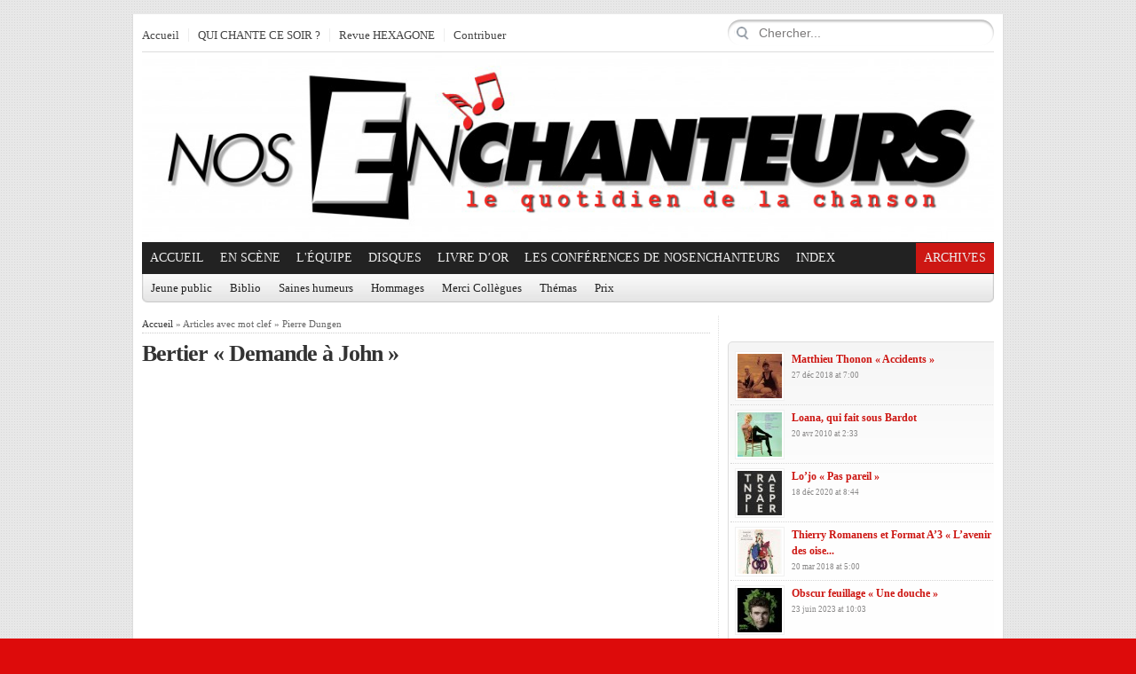

--- FILE ---
content_type: text/html; charset=UTF-8
request_url: https://www.nosenchanteurs.eu/index.php/tag/pierre-dungen/
body_size: 13851
content:
<!DOCTYPE html PUBLIC "-//W3C//DTD XHTML 1.0 Transitional//EN" "https://www.w3.org/TR/xhtml1/DTD/xhtml1-transitional.dtd">
<html xmlns="https://www.w3.org/1999/xhtml">
<head profile="https://gmpg.org/xfn/11">

<meta http-equiv="Content-Type" content="text/html; charset=UTF-8" />
	
<title>NosEnchanteurs | Archives balise  | Pierre Dungen</title>

	<link rel="stylesheet" type="text/css" media="all" href="https://www.nosenchanteurs.eu/wp-content/themes/city-desk/style.css" />
	
	<link rel="alternate" type="application/rss+xml" title="RSS 2.0" href="https://www.nosenchanteurs.eu/index.php/feed/" />	
	<link rel="pingback" href="https://www.nosenchanteurs.eu/xmlrpc.php" />
	<script type="text/javascript" src="https://www.nosenchanteurs.eu/wp-clickheat/js/clickheat.js"></script><noscript><p><a href="https://www.dugwood.fr/index.html">CMS</a></p></noscript><script type="text/javascript"><!--
clickHeatSite = '';clickHeatGroup = encodeURIComponent(window.location.pathname+window.location.search);clickHeatServer = 'https://www.nosenchanteurs.eu/wp-clickheat/click.php';initClickHeat(); //-->
</script>
	<link rel="alternate" type="application/rss+xml" title="NosEnchanteurs &raquo; Flux" href="https://www.nosenchanteurs.eu/index.php/feed/" />
<link rel="alternate" type="application/rss+xml" title="NosEnchanteurs &raquo; Flux des commentaires" href="https://www.nosenchanteurs.eu/index.php/comments/feed/" />
<link rel="alternate" type="application/rss+xml" title="NosEnchanteurs &raquo; Flux du mot-clé Pierre Dungen" href="https://www.nosenchanteurs.eu/index.php/tag/pierre-dungen/feed/" />
<link rel='stylesheet' id='cntctfrm_form_style-css'  href='https://www.nosenchanteurs.eu/wp-content/plugins/contact-form-plugin/css/form_style.css?ver=3.6.1' type='text/css' media='all' />
<link rel='stylesheet' id='irw-widget-css'  href='https://www.nosenchanteurs.eu/wp-content/plugins/dk-new-medias-image-rotator-widget/css/dkirw.css?ver=3.6.1' type='text/css' media='all' />
<link rel='stylesheet' id='hsa-front-css'  href='https://www.nosenchanteurs.eu/wp-content/plugins/horizontal-scrolling-announcement/css/hsa_front.css?ver=3.6.1' type='text/css' media='all' />
<link rel='stylesheet' id='advanced_widget_pack-css'  href='https://www.nosenchanteurs.eu/wp-content/plugins/advanced-widget-pack/css/advanced-widget-pack.css?ver=1.5' type='text/css' media='screen' />
<link rel='stylesheet' id='smartwidgetscss-css'  href='https://www.nosenchanteurs.eu/wp-content/plugins/gabfire-widget-pack/style.css?ver=3.6.1' type='text/css' media='all' />
<link rel='stylesheet' id='fancyboxcss-css'  href='https://www.nosenchanteurs.eu/wp-content/themes/city-desk/inc/js/fancybox/jquery.fancybox-1.3.4.css?ver=3.6.1' type='text/css' media='all' />
<link rel='stylesheet' id='gabfire_shortcodes-css'  href='https://www.nosenchanteurs.eu/wp-content/themes/city-desk/framework/functions/shortcodes.css?ver=3.6.1' type='text/css' media='all' />
<link rel="stylesheet" href="https://www.nosenchanteurs.eu/wp-content/plugins/snazzy-archives//snazzy-archives.css" type="text/css" /><script type='text/javascript' src='https://ajax.googleapis.com/ajax/libs/jquery/1/jquery.min.js?ver=3.6.1'></script>
<script type='text/javascript' src='https://www.nosenchanteurs.eu/wp-includes/js/jquery/ui/jquery.ui.core.min.js?ver=1.10.3'></script>
<script type='text/javascript' src='https://www.nosenchanteurs.eu/wp-includes/js/jquery/ui/jquery.ui.widget.min.js?ver=1.10.3'></script>
<script type='text/javascript' src='https://www.nosenchanteurs.eu/wp-includes/js/jquery/ui/jquery.ui.tabs.min.js?ver=1.10.3'></script>
<script type='text/javascript' src='https://www.nosenchanteurs.eu/wp-content/plugins/advanced-widget-pack/js/advanced-widget-pack.js?ver=3.6.1'></script>
<script type='text/javascript' src='https://www.nosenchanteurs.eu/wp-content/plugins/dk-new-medias-image-rotator-widget/js/jquery.imagesloaded.js?ver=3.6.1'></script>
<script type='text/javascript' src='https://www.nosenchanteurs.eu/wp-content/plugins/dk-new-medias-image-rotator-widget/js/dkirw.js?ver=3.6.1'></script>
<script type='text/javascript'>
/* <![CDATA[ */
var SnazzySettings = {"snazzy_mini":"0","snazzy_fx":"0","snazzy_corners":"0"};
/* ]]> */
</script>
<script type='text/javascript' src='https://www.nosenchanteurs.eu/wp-content/plugins/snazzy-archives//snazzy-archives.js?ver=3.6.1'></script>
<script type='text/javascript' src='https://www.nosenchanteurs.eu/wp-includes/js/jquery/jquery-migrate.min.js?ver=1.2.1'></script>
<script type='text/javascript' src='https://www.nosenchanteurs.eu/wp-content/themes/city-desk/inc/js/jquery.cycle.all.min.js?ver=3.6.1'></script>
<script type='text/javascript' src='https://www.nosenchanteurs.eu/wp-content/themes/city-desk/inc/js/slides.min.jquery.js?ver=3.6.1'></script>
<script type='text/javascript' src='https://www.nosenchanteurs.eu/wp-content/themes/city-desk/inc/js/jquery.tools.min.js?ver=3.6.1'></script>
<script type='text/javascript' src='https://www.nosenchanteurs.eu/wp-content/themes/city-desk/inc/js/jCarouselLite.js?ver=3.6.1'></script>
<script type='text/javascript' src='https://www.nosenchanteurs.eu/wp-content/themes/city-desk/inc/js/flowplayer/flowplayer-3.2.6.min.js?ver=3.6.1'></script>
<script type='text/javascript' src='https://www.nosenchanteurs.eu/wp-content/themes/city-desk/inc/js/superfish-1.4.8.js?ver=3.6.1'></script>
<script type='text/javascript' src='https://www.nosenchanteurs.eu/wp-content/themes/city-desk/inc/js/fancybox/jquery.fancybox-1.3.4.pack.js?ver=3.6.1'></script>
<script type='text/javascript' src='https://www.nosenchanteurs.eu/wp-content/themes/city-desk/inc/js/fancybox/jquery.mousewheel-3.0.4.pack.js?ver=3.6.1'></script>
<link rel="EditURI" type="application/rsd+xml" title="RSD" href="https://www.nosenchanteurs.eu/xmlrpc.php?rsd" />
<link rel="wlwmanifest" type="application/wlwmanifest+xml" href="https://www.nosenchanteurs.eu/wp-includes/wlwmanifest.xml" /> 
<meta name="generator" content="WordPress 3.6.1" />
<script type="text/javascript">
	window._se_plugin_version = '8.1.9';
</script>
<link href="https://www.nosenchanteurs.eu/wp-content/themes/city-desk/styles/default.css" rel="stylesheet" type="text/css" />

	<script type='text/javascript'>
	<!--
	(function($) {
		$(document).ready(function() { 
			
			$('a[href=#top]').click(function(){	$('html, body').animate({scrollTop:0}, 'slow');	return false; });
			
			$("ul.tabs").tabs("div.panes > div");
			$("ul.sc_tabs").tabs("div.sc_tabs-content > div");
			
			$("a[rel=gab_gallery]").fancybox({
			'transitionIn'		: 'none',
			'transitionOut'		: 'none',
			'titlePosition' 	: 'over',
			'titleFormat'       : function(title, currentArray, currentIndex, currentOpts) {
				return '<span id="fancybox-title-over">' + title /* + ' ('+(currentIndex + 1) + ' / ' + currentArray.length + ')' */ +'</span>';
			}
			});			
			
			$(".show").fancybox({  
				'titleShow'     : 'false',  
				'transitionIn'      : 'fade',  
				'transitionOut'     : 'fade'  
			});
			
			$(".iframe").fancybox({	
				'width'	: '75%',
				'height' : '75%',
				'autoScale'     	: false,
				'transitionIn'		: 'none',
				'transitionOut'		: 'none',
				'type'				: 'iframe'
			});				
			
			
		});
	})(jQuery);
	// -->
	</script>
	<style type="text/css">.recentcomments a{display:inline !important;padding:0 !important;margin:0 !important;}</style>
<!-- Vipers Video Quicktags v6.6.0 | http://www.viper007bond.com/wordpress-plugins/vipers-video-quicktags/ -->
<style type="text/css">
.vvqbox { display: block; max-width: 100%; visibility: visible !important; margin: 10px auto; } .vvqbox img { max-width: 100%; height: 100%; } .vvqbox object { max-width: 100%; } 
</style>
<script type="text/javascript">
// <![CDATA[
	var vvqflashvars = {};
	var vvqparams = { wmode: "opaque", allowfullscreen: "true", allowscriptaccess: "always" };
	var vvqattributes = {};
	var vvqexpressinstall = "https://www.nosenchanteurs.eu/wp-content/plugins/vipers-video-quicktags/resources/expressinstall.swf";
// ]]>
</script>
<link rel="shortcut icon" href="https://www.nosenchanteurs.eu/wp-content/uploads/2013/05/favicon.png"/>
<script type="text/javascript"> 
  var _paq = _paq || [];
  _paq.push(['trackPageView']);
  _paq.push(['enableLinkTracking']);
  (function() {
    var u=(("https:" == document.location.protocol) ? "https" : "http") + "://nosenchanteurs.eu/wp-piwik//";
    _paq.push(['setTrackerUrl', u+'piwik.php']);
    _paq.push(['setSiteId', 1]);
    var d=document, g=d.createElement('script'), s=d.getElementsByTagName('script')[0]; g.type='text/javascript';
    g.defer=true; g.async=true; g.src=u+'piwik.js'; s.parentNode.insertBefore(g,s);
  })();

</script>
<p><img src="https://nosenchanteurs.eu/wp-piwik/piwik.php?idsite=1" style="border:0" alt="" /></p>
<style type="text/css" id="custom-background-css">
body.custom-background { background-color: #dd0b0b; }
</style>

<!-- BEGIN ExactMetrics v5.3.10 Universal Analytics - https://exactmetrics.com/ -->
<script>
(function(i,s,o,g,r,a,m){i['GoogleAnalyticsObject']=r;i[r]=i[r]||function(){
	(i[r].q=i[r].q||[]).push(arguments)},i[r].l=1*new Date();a=s.createElement(o),
	m=s.getElementsByTagName(o)[0];a.async=1;a.src=g;m.parentNode.insertBefore(a,m)
})(window,document,'script','https://www.google-analytics.com/analytics.js','ga');
  ga('create', 'UA-70011001-1', 'auto');
  ga('send', 'pageview');
</script>
<!-- END ExactMetrics Universal Analytics -->
	
		
			<link rel="stylesheet" type="text/css" media="all" href="https://www.nosenchanteurs.eu/wp-content/themes/city-desk/custom.css" />
		
		
	<!--[if IE 7]>
		<style type="text/css" media="screen">
			.dropdown_col,.mainnav ul,.subnav ul {display:none !important}
			.mainnav .sf-with-ul,.subnav .sf-with-ul {background:none;padding-right:9px !important}
		</style>
	<![endif]-->
	
	</head>

<body class="archive tag tag-pierre-dungen tag-4435 custom-background">


<div class="wrapper">
	<div id="masthead">
		<ul class="mastheadnav dropdown">	
			<li class="first"><a href="https://www.nosenchanteurs.eu/" title="le Quotidien de la chanson d&#039;expression française">Accueil</a></li>
			<li id="menu-item-60885" class="menu-item menu-item-type-custom menu-item-object-custom menu-item-60885"><a href="https://quichantecesoir.com/">QUI CHANTE CE SOIR ?</a></li>
<li id="menu-item-62733" class="menu-item menu-item-type-custom menu-item-object-custom menu-item-62733"><a target="_blank" href="https://hexagone.me/">Revue HEXAGONE</a></li>
						<li>
				<a class="show register-button" href="#register-login">Contribuer</a>
						<div class="hide">
			<div id="register-login">
				<div class="col left">
					<div class="title">
						<h3>S'enregistrer<span>Enregistrez-vous et contribuez!</span></h3>
					</div>
					
					<!-- Register Form -->
					<form method="post" action="https://www.nosenchanteurs.eu/wp-login.php?action=register" id="registerform" name="registerform">
						<p>
							<label>Nom<br />
							<input type="text" tabindex="10" size="20" value="" class="input" id="user_login_left" name="user_login" />
							</label>
						</p>
						<p>
							<label>Courriel<br />
							<input type="text" tabindex="20" size="25" value="" class="input" id="user_email" name="user_email" />
							</label>
						</p>
						
						<p id="reg_passmail">Un mot de passe sera envoyé par courriel</p>

						<p class="submit">
														<input type="submit" tabindex="100" value="S'enregistrer" class="button-primary" id="wp-submit_form" name="wp-submit" />
							<input type="hidden" name="redirect_to" value="https://www.nosenchanteurs.eu/wp-admin/profile.php" />
							<input type="hidden" name="cookie" value="1" />
						</p>
					</form>
				</div>
				
				<div class="col right">
					<div class="title">
						<h3>Déjà enregistré?<span>Connectez-vous via ce formulaire</span></h3>
					</div>

					
		<form name="loginform" id="loginform" action="https://www.nosenchanteurs.eu/wp-login.php" method="post">
			
			<p class="login-username">
				<label for="user_login">Identifiant</label>
				<input type="text" name="log" id="user_login" class="input" value="" size="20" />
			</p>
			<p class="login-password">
				<label for="user_pass">Mot de passe</label>
				<input type="password" name="pwd" id="user_pass" class="input" value="" size="20" />
			</p>
			
			<p class="login-remember"><label><input name="rememberme" type="checkbox" id="rememberme" value="forever" /> Se souvenir de moi</label></p>
			<p class="login-submit">
				<input type="submit" name="wp-submit" id="wp-submit" class="button-primary" value="Se connecter" />
				<input type="hidden" name="redirect_to" value="https://www.nosenchanteurs.eu/wp-admin/profile.php" />
			</p>
			
		</form>				</div>  
			</div>	
		</div>
				</li>
					</ul>		
		
		<div class="search">
			<form action="https://www.nosenchanteurs.eu/" class="gab_search_style2" style="background:url(https://www.nosenchanteurs.eu/wp-content/themes/city-desk/framework/images/bgr_search_box.png) no-repeat;">
	<fieldset>
		<p><input type="image"  src="https://www.nosenchanteurs.eu/wp-content/themes/city-desk/framework/images/bgr_search_box-submit.png" value="" class="submit_style2" /></p>
		<p><input type="text" class="text" name="s" value="Chercher..." onfocus="if (this.value == 'Chercher...') {this.value = '';}" onblur="if (this.value == '') {this.value = 'Chercher...';}" /></p>
	</fieldset>
</form>		</div>
	</div><!-- /masthead -->

	<div id="header">
							<a href="https://www.nosenchanteurs.eu/" title="le Quotidien de la chanson d&#039;expression française">
				<img src="https://www.nosenchanteurs.eu/wp-content/uploads/2013/05/Nos-enchanteurs-Le-quotidien-de-la-chanson_1.jpg" id="header_banner" alt="NosEnchanteurs" title="NosEnchanteurs"/>
			</a>
			</div><!-- #header -->
	
	<div id="mainmenu">
		<ul class="mainnav dropdown">
			<li class="first"><a href="https://www.nosenchanteurs.eu/" title="le Quotidien de la chanson d&#039;expression française">Accueil</a></li>
						
				<li class="megadp"><a href="https://www.nosenchanteurs.eu/index.php/category/en-scene/" class="drop">En scène</a>
						
												
						<div class="dropdown_col align_left"><!-- Begin 3 columns container -->
						
						<div class="dropdown_inner">							
							<ul class="greybox">
									<li class="cat-item cat-item-684"><a href="https://www.nosenchanteurs.eu/index.php/category/en-scene/festivals/" title="Voir tous les articles classés dans Festivals">Festivals</a> <span class="post-count"> 1361 </span>
</li>
								<li class="feed"><a href="https://www.nosenchanteurs.eu/index.php/category/en-scene/feed/">Flux RSS</a></li>
							</ul>


							<div class="dropdown_entries">
								
									<div class="featuredpost">
										<h2 class="posttitle">
											<a href="https://www.nosenchanteurs.eu/index.php/2026/01/29/stephanie-blanchoud-vaut-le-detour/" rel="bookmark" title="Permalien vers Stéphanie Blanchoud vaut le détour !" >Stéphanie Blanchoud vaut le détour !</a>
										</h2>
										<p>
											<a href="https://www.nosenchanteurs.eu/index.php/2026/01/29/stephanie-blanchoud-vaut-le-detour/" rel="bookmark"><img src="https://www.nosenchanteurs.eu/wp-content/themes/city-desk/timthumb.php?src=https%3A%2F%2Fwww.nosenchanteurs.eu%2Fwp-content%2Fuploads%2F2026%2F01%2FBlanchoud-1.jpg&amp;q=90&amp;w=60&amp;h=55&amp;zc=1" class="alignleft" alt="Stéphanie Blanchoud vaut le détour !" title="Stéphanie Blanchoud vaut le détour !" /></a>											  27 janvier 2026, Théâtre de Poche, Bruxelles,   Stéphanie Blanchoud sortait son sixième&hellip;
										</p>
									</div><!-- .featuredpost -->
								
									<div class="featuredpost">
										<h2 class="posttitle">
											<a href="https://www.nosenchanteurs.eu/index.php/2026/01/27/ben-herbert-larue-dix-ans-bien-sonnes/" rel="bookmark" title="Permalien vers Ben Herbert Larue, dix ans bien sonnés" >Ben Herbert Larue, dix ans bien sonnés</a>
										</h2>
										<p>
											<a href="https://www.nosenchanteurs.eu/index.php/2026/01/27/ben-herbert-larue-dix-ans-bien-sonnes/" rel="bookmark"><img src="https://www.nosenchanteurs.eu/wp-content/themes/city-desk/timthumb.php?src=https%3A%2F%2Fwww.nosenchanteurs.eu%2Fwp-content%2Fuploads%2F2026%2F01%2FBen-Herbert-Larue-%C2%A9Annick-Delperdange-2-clavier-livre-contrebasse-850x317.jpg&amp;q=90&amp;w=60&amp;h=55&amp;zc=1" class="alignleft" alt="Ben Herbert Larue, dix ans bien sonnés" title="Ben Herbert Larue, dix ans bien sonnés" /></a>											Namur, La Templerie des hiboux, 17 janvier 2026   Quatrième venue en Belgique seulement&hellip;
										</p>
									</div><!-- .featuredpost -->
								
									<div class="featuredpost lastpost">
										<h2 class="posttitle">
											<a href="https://www.nosenchanteurs.eu/index.php/2026/01/22/marie-fortuit-lucie-sansen-des-vies-a-chanter-madame-anne/" rel="bookmark" title="Permalien vers Marie Fortuit, Lucie Sansen, des vies à chanter Madame Anne" >Marie Fortuit, Lucie Sansen, des vies à chanter Madame Anne</a>
										</h2>
										<p>
											<a href="https://www.nosenchanteurs.eu/index.php/2026/01/22/marie-fortuit-lucie-sansen-des-vies-a-chanter-madame-anne/" rel="bookmark"><img src="https://www.nosenchanteurs.eu/wp-content/themes/city-desk/timthumb.php?src=https%3A%2F%2Fwww.nosenchanteurs.eu%2Fwp-content%2Fuploads%2F2026%2F01%2FLa-vie-en-vrai-10-25-CLaugier-850x638.jpg&amp;q=90&amp;w=60&amp;h=55&amp;zc=1" class="alignleft" alt="Marie Fortuit, Lucie Sansen, des vies à chanter Madame Anne" title="Marie Fortuit, Lucie Sansen, des vies à chanter Madame Anne" /></a>											18 octobre 2025, Venelles, MJC Allain-Leprest à l&rsquo;Étincelle Cela fait cinq ans qu&rsquo;Anne Sylvestre&hellip;
										</p>
									</div><!-- .featuredpost -->
															</div><!-- dropdown entries -->
						</div><!-- dropdown_wrapper -->
					</div><!-- dropdown_col -->
				</li><!-- megadropdown li -->
						
				<li class="megadp"><a href="https://www.nosenchanteurs.eu/index.php/category/lequipe/" class="drop">L'Équipe</a>
						
												
						<div class="dropdown_col align_left"><!-- Begin 3 columns container -->
						
						<div class="dropdown_inner">							
							<ul class="greybox">
									<li class="cat-item cat-item-2062"><a href="https://www.nosenchanteurs.eu/index.php/category/lequipe/agnes-andre/" title="Voir tous les articles classés dans Agnès André">Agnès André</a> <span class="post-count"> 128 </span>
</li>
	<li class="cat-item cat-item-3950"><a href="https://www.nosenchanteurs.eu/index.php/category/lequipe/alain-nichaeff/" title="Voir tous les articles classés dans Alain Nitchaeff">Alain Nitchaeff</a> <span class="post-count"> 5 </span>
</li>
	<li class="cat-item cat-item-4154"><a href="https://www.nosenchanteurs.eu/index.php/category/lequipe/alain-withier/" title="Voir tous les articles classés dans Alain Withier">Alain Withier</a> <span class="post-count"> 22 </span>
</li>
	<li class="cat-item cat-item-3436"><a href="https://www.nosenchanteurs.eu/index.php/category/lequipe/anne-lefebvre/" title="Voir tous les articles classés dans Anne Lefebvre">Anne Lefebvre</a> <span class="post-count"> 42 </span>
</li>
	<li class="cat-item cat-item-2669"><a href="https://www.nosenchanteurs.eu/index.php/category/lequipe/anne-marie-panigada/" title="Voir tous les articles classés dans Anne-Marie Panigada">Anne-Marie Panigada</a> <span class="post-count"> 143 </span>
</li>
	<li class="cat-item cat-item-320"><a href="https://www.nosenchanteurs.eu/index.php/category/lequipe/catherine-cour/" title="Voir tous les articles classés dans Catherine Cour">Catherine Cour</a> <span class="post-count"> 109 </span>
</li>
	<li class="cat-item cat-item-2279"><a href="https://www.nosenchanteurs.eu/index.php/category/lequipe/catherine-laugier/" title="Voir tous les articles classés dans Catherine Laugier">Catherine Laugier</a> <span class="post-count"> 3430 </span>
</li>
	<li class="cat-item cat-item-5886"><a href="https://www.nosenchanteurs.eu/index.php/category/lequipe/claire-cholier/" title="Rédactrice">Claire Cholier</a> <span class="post-count"> 2 </span>
</li>
	<li class="cat-item cat-item-5725"><a href="https://www.nosenchanteurs.eu/index.php/category/lequipe/claude-guerre/" title="Voir tous les articles classés dans Claude Guerre">Claude Guerre</a> <span class="post-count"> 1 </span>
</li>
	<li class="cat-item cat-item-2100"><a href="https://www.nosenchanteurs.eu/index.php/category/lequipe/francis-panigada/" title="Voir tous les articles classés dans Francis Panigada">Francis Panigada</a> <span class="post-count"> 59 </span>
</li>
	<li class="cat-item cat-item-604"><a href="https://www.nosenchanteurs.eu/index.php/category/lequipe/franck-halimi/" title="Voir tous les articles classés dans Franck Halimi">Franck Halimi</a> <span class="post-count"> 64 </span>
</li>
	<li class="cat-item cat-item-1717"><a href="https://www.nosenchanteurs.eu/index.php/category/lequipe/francois-bellart/" title="Voir tous les articles classés dans François Bellart">François Bellart</a> <span class="post-count"> 62 </span>
</li>
	<li class="cat-item cat-item-4913"><a href="https://www.nosenchanteurs.eu/index.php/category/lequipe/gabriel-kerneis/" title="Voir tous les articles classés dans Gabriel Kerneis">Gabriel Kerneis</a> <span class="post-count"> 12 </span>
</li>
	<li class="cat-item cat-item-3419"><a href="https://www.nosenchanteurs.eu/index.php/category/lequipe/ghislain-debailleul/" title="Voir tous les articles classés dans Ghislain Debailleul">Ghislain Debailleul</a> <span class="post-count"> 47 </span>
</li>
	<li class="cat-item cat-item-2201"><a href="https://www.nosenchanteurs.eu/index.php/category/lequipe/marc-gicquel/" title="Voir tous les articles classés dans Marc Gicquel">Marc Gicquel</a> <span class="post-count"> 9 </span>
</li>
	<li class="cat-item cat-item-5570"><a href="https://www.nosenchanteurs.eu/index.php/category/lequipe/marc-schaefer/" title="Voir tous les articles classés dans Marc Schaefer">Marc Schaefer</a> <span class="post-count"> 29 </span>
</li>
	<li class="cat-item cat-item-274"><a href="https://www.nosenchanteurs.eu/index.php/category/lequipe/michel-trihoreau/" title="Voir tous les articles classés dans Michel Trihoreau">Michel Trihoreau</a> <span class="post-count"> 99 </span>
</li>
	<li class="cat-item cat-item-3952"><a href="https://www.nosenchanteurs.eu/index.php/category/lequipe/nicolas-celeguegne/" title="Voir tous les articles classés dans Nicolas Céléguègne">Nicolas Céléguègne</a> <span class="post-count"> 129 </span>
</li>
	<li class="cat-item cat-item-3266"><a href="https://www.nosenchanteurs.eu/index.php/category/lequipe/nos-enchanteurs/" title="Voir tous les articles classés dans NosEnchanteurs">NosEnchanteurs</a> <span class="post-count"> 6 </span>
</li>
	<li class="cat-item cat-item-1834"><a href="https://www.nosenchanteurs.eu/index.php/category/lequipe/patrick-engel/" title="Voir tous les articles classés dans Patrick Engel">Patrick Engel</a> <span class="post-count"> 111 </span>
</li>
	<li class="cat-item cat-item-5515"><a href="https://www.nosenchanteurs.eu/index.php/category/lequipe/philippe-emery/" title="Voir tous les articles classés dans Philippe Emery">Philippe Emery</a> <span class="post-count"> 14 </span>
</li>
	<li class="cat-item cat-item-2651"><a href="https://www.nosenchanteurs.eu/index.php/category/lequipe/pol-de-groeve/" title="Voir tous les articles classés dans Pol De Groeve">Pol De Groeve</a> <span class="post-count"> 562 </span>
</li>
	<li class="cat-item cat-item-3884"><a href="https://www.nosenchanteurs.eu/index.php/category/lequipe/robert-migliorini/" title="Voir tous les articles classés dans Robert Migliorini">Robert Migliorini</a> <span class="post-count"> 166 </span>
</li>
	<li class="cat-item cat-item-2985"><a href="https://www.nosenchanteurs.eu/index.php/category/lequipe/sylvie-milczach/" title="Voir tous les articles classés dans Sylvie Milczach">Sylvie Milczach</a> <span class="post-count"> 7 </span>
</li>
	<li class="cat-item cat-item-2570"><a href="https://www.nosenchanteurs.eu/index.php/category/lequipe/vincent-capraro/" title="Photographe de NosEnchanteurs">Vincent Capraro</a> <span class="post-count"> 132 </span>
</li>
								<li class="feed"><a href="https://www.nosenchanteurs.eu/index.php/category/lequipe/feed/">Flux RSS</a></li>
							</ul>


							<div class="dropdown_entries">
								
									<div class="featuredpost">
										<h2 class="posttitle">
											<a href="https://www.nosenchanteurs.eu/index.php/2026/01/29/stephanie-blanchoud-vaut-le-detour/" rel="bookmark" title="Permalien vers Stéphanie Blanchoud vaut le détour !" >Stéphanie Blanchoud vaut le détour !</a>
										</h2>
										<p>
											<a href="https://www.nosenchanteurs.eu/index.php/2026/01/29/stephanie-blanchoud-vaut-le-detour/" rel="bookmark"><img src="https://www.nosenchanteurs.eu/wp-content/themes/city-desk/timthumb.php?src=https%3A%2F%2Fwww.nosenchanteurs.eu%2Fwp-content%2Fuploads%2F2026%2F01%2FBlanchoud-1.jpg&amp;q=90&amp;w=60&amp;h=55&amp;zc=1" class="alignleft" alt="Stéphanie Blanchoud vaut le détour !" title="Stéphanie Blanchoud vaut le détour !" /></a>											  27 janvier 2026, Théâtre de Poche, Bruxelles,   Stéphanie Blanchoud sortait son sixième&hellip;
										</p>
									</div><!-- .featuredpost -->
								
									<div class="featuredpost">
										<h2 class="posttitle">
											<a href="https://www.nosenchanteurs.eu/index.php/2026/01/27/lynda-lemay-la-fille-de-clement/" rel="bookmark" title="Permalien vers Lynda Lemay &laquo;&nbsp;La fille de Clément&nbsp;&raquo;" >Lynda Lemay &laquo;&nbsp;La fille de Clément&nbsp;&raquo;</a>
										</h2>
										<p>
											<a href="https://www.nosenchanteurs.eu/index.php/2026/01/27/lynda-lemay-la-fille-de-clement/" rel="bookmark"><img src="https://www.nosenchanteurs.eu/wp-content/themes/city-desk/timthumb.php?src=https%3A%2F%2Fwww.nosenchanteurs.eu%2Fwp-content%2Fuploads%2F2026%2F01%2FLEMAY-Lynda-JF-Lalanne-2026-%C3%80-fleur-de-cordes-350x354.jpg&amp;q=90&amp;w=60&amp;h=55&amp;zc=1" class="alignleft" alt="Lynda Lemay &laquo;&nbsp;La fille de Clément&nbsp;&raquo;" title="Lynda Lemay &laquo;&nbsp;La fille de Clément&nbsp;&raquo;" /></a>											(&#8230;) Dire qu’y a pas si longtempsPersonne n’aurait pu croireQue la fille de ClémentFinirait sur&hellip;
										</p>
									</div><!-- .featuredpost -->
								
									<div class="featuredpost lastpost">
										<h2 class="posttitle">
											<a href="https://www.nosenchanteurs.eu/index.php/2026/01/27/ben-herbert-larue-dix-ans-bien-sonnes/" rel="bookmark" title="Permalien vers Ben Herbert Larue, dix ans bien sonnés" >Ben Herbert Larue, dix ans bien sonnés</a>
										</h2>
										<p>
											<a href="https://www.nosenchanteurs.eu/index.php/2026/01/27/ben-herbert-larue-dix-ans-bien-sonnes/" rel="bookmark"><img src="https://www.nosenchanteurs.eu/wp-content/themes/city-desk/timthumb.php?src=https%3A%2F%2Fwww.nosenchanteurs.eu%2Fwp-content%2Fuploads%2F2026%2F01%2FBen-Herbert-Larue-%C2%A9Annick-Delperdange-2-clavier-livre-contrebasse-850x317.jpg&amp;q=90&amp;w=60&amp;h=55&amp;zc=1" class="alignleft" alt="Ben Herbert Larue, dix ans bien sonnés" title="Ben Herbert Larue, dix ans bien sonnés" /></a>											Namur, La Templerie des hiboux, 17 janvier 2026   Quatrième venue en Belgique seulement&hellip;
										</p>
									</div><!-- .featuredpost -->
															</div><!-- dropdown entries -->
						</div><!-- dropdown_wrapper -->
					</div><!-- dropdown_col -->
				</li><!-- megadropdown li -->
			<li id="menu-item-9238" class="menu-item menu-item-type-taxonomy menu-item-object-category menu-item-9238"><a href="https://www.nosenchanteurs.eu/index.php/category/lancer-de-disque/">Disques</a>
<ul class="sub-menu">
	<li id="menu-item-25296" class="menu-item menu-item-type-custom menu-item-object-custom menu-item-25296"><a href="https://www.nosenchanteurs.eu/index.php/category/lancer-de-disque/">Chroniques de Disques</a></li>
	<li id="menu-item-109860" class="menu-item menu-item-type-post_type menu-item-object-page menu-item-109860"><a href="https://www.nosenchanteurs.eu/index.php/disques-recus-2/">Disques reçus</a></li>
</ul>
</li>
<li id="menu-item-30979" class="menu-item menu-item-type-taxonomy menu-item-object-category menu-item-30979"><a href="https://www.nosenchanteurs.eu/index.php/category/thematique/">Livre d&rsquo;Or</a>
<ul class="sub-menu">
	<li id="menu-item-108218" class="menu-item menu-item-type-post_type menu-item-object-page menu-item-108218"><a href="https://www.nosenchanteurs.eu/index.php/le-livre-dor-de-nosenchanteurs-volume3/">Livre d&rsquo;or 3</a></li>
	<li id="menu-item-22757" class="menu-item menu-item-type-post_type menu-item-object-page menu-item-22757"><a href="https://www.nosenchanteurs.eu/index.php/le-livre-dor-de-nosenchanteurs/">Livre d&rsquo;or 1</a></li>
	<li id="menu-item-30980" class="menu-item menu-item-type-post_type menu-item-object-page menu-item-30980"><a href="https://www.nosenchanteurs.eu/index.php/manage-subscriptions/le-livre-dor-de-nosenchanteurs-volume2/">Livre d&rsquo;or 2</a></li>
</ul>
</li>
<li id="menu-item-42379" class="menu-item menu-item-type-post_type menu-item-object-page menu-item-42379"><a href="https://www.nosenchanteurs.eu/index.php/notre-catalogue/">Les Conférences de NosEnchanteurs</a></li>
<li id="menu-item-23046" class="menu-item menu-item-type-post_type menu-item-object-page menu-item-23046"><a href="https://www.nosenchanteurs.eu/index.php/index/">Index</a>
<ul class="sub-menu">
	<li id="menu-item-23044" class="menu-item menu-item-type-post_type menu-item-object-page menu-item-23044"><a href="https://www.nosenchanteurs.eu/index.php/index-general/">Index Général</a></li>
	<li id="menu-item-23045" class="menu-item menu-item-type-post_type menu-item-object-page menu-item-23045"><a href="https://www.nosenchanteurs.eu/index.php/index-la-chanson-du-jour/">Index La Chanson du Jour</a></li>
	<li id="menu-item-23422" class="menu-item menu-item-type-post_type menu-item-object-page menu-item-23422"><a href="https://www.nosenchanteurs.eu/index.php/mentions-legales-nosenchanteurs/">Mentions légales</a></li>
</ul>
</li>
							<li class="advertise right"><a  class="show adv_here" href="#adv_here">Archives</a></li>
					</ul>
				
		<div class="clear"></div>
	</div><!-- #mainmenu -->

	<div id="submenu">
		<ul class="subnav dropdown">
		<li id="menu-item-22781" class="menu-item menu-item-type-taxonomy menu-item-object-category menu-item-22781"><a href="https://www.nosenchanteurs.eu/index.php/category/pour-les-momes/">Jeune public</a></li>
<li id="menu-item-45024" class="menu-item menu-item-type-taxonomy menu-item-object-category menu-item-45024"><a href="https://www.nosenchanteurs.eu/index.php/category/biblio/">Biblio</a></li>
<li id="menu-item-76444" class="menu-item menu-item-type-taxonomy menu-item-object-category menu-item-76444"><a href="https://www.nosenchanteurs.eu/index.php/category/saines-humeurs/">Saines humeurs</a></li>
<li id="menu-item-23052" class="menu-item menu-item-type-taxonomy menu-item-object-category menu-item-23052"><a href="https://www.nosenchanteurs.eu/index.php/category/hommage/">Hommages</a></li>
<li id="menu-item-9220" class="menu-item menu-item-type-taxonomy menu-item-object-category menu-item-9220"><a href="https://www.nosenchanteurs.eu/index.php/category/merci-collegues/">Merci Collègues</a></li>
<li id="menu-item-22782" class="menu-item menu-item-type-taxonomy menu-item-object-category menu-item-22782"><a href="https://www.nosenchanteurs.eu/index.php/category/thematique/">Thémas</a></li>
<li id="menu-item-46117" class="menu-item menu-item-type-taxonomy menu-item-object-category menu-item-46117"><a href="https://www.nosenchanteurs.eu/index.php/category/prix/">Prix</a></li>
		</ul>
		<div class="clear"></div>
	</div><!-- /submenu --><div id="container">

			<div id="content">			
				<span id="bcrum"><a href="https://www.nosenchanteurs.eu">Accueil</a>&nbsp;&raquo;&nbsp;Articles avec mot clef&nbsp;&raquo;&nbsp;Pierre Dungen</span>
					
	<div id="post-101127" class="post-101127 post type-post status-publish format-standard hentry category-catherine-laugier category-lequipe category-la-chanson-du-jour tag-bertier tag-lara-herbinia tag-pierre-dungen entry loop-default border_bottom_30">

		<h2 class="entry_title">
			<a href="https://www.nosenchanteurs.eu/index.php/2023/12/07/bertier-demande-a-john/" rel="bookmark" title="Permalien vers Bertier &laquo;&nbsp;Demande à John&nbsp;&raquo;" >Bertier &laquo;&nbsp;Demande à John&nbsp;&raquo;</a>
		</h2>
		
		
			<span class="aligncenter">		
				<iframe src="https://www.youtube.com/embed/B4W7Ro5cnU8?wmode=opaque&amp;showinfo=0&amp;autohide=1" width="640" height="350" allowfullscreen></iframe>
			</span><p>Demande à la poussière De voiler ta colère D’un linceul minéral, Éclat de pierre tombale Demande à la poussière De ruiner ton désespoir, À griffer tes nuits noires Sous des dunes de fer Mon infante, connais-tu Fante ? Cœur brûlé, dalle en pente Oh demande à John Demande à John ! Bertier Paroles Pierre Dungen, Musique Yan [&hellip;]</p>
<p class="postmeta"><span class="meta_date">7 décembre 2023</span><span class="meta_comment"><a href="https://www.nosenchanteurs.eu/index.php/2023/12/07/bertier-demande-a-john/#respond" title="Commentaire sur Bertier &laquo;&nbsp;Demande à John&nbsp;&raquo;">Aucun commentaire</a></span><span class="meta_permalink"><a href="https://www.nosenchanteurs.eu/index.php/2023/12/07/bertier-demande-a-john/" title="Permalien vers Bertier &laquo;&nbsp;Demande à John&nbsp;&raquo;" rel="bookmark">Suite...</a></span></p>
	</div>


	<div id="post-81204" class="post-81204 post type-post status-publish format-standard hentry category-catherine-laugier category-lequipe category-la-chanson-du-jour tag-bertier tag-nicolas-jules tag-pierre-dungen entry loop-default border_bottom_30">

		<h2 class="entry_title">
			<a href="https://www.nosenchanteurs.eu/index.php/2021/04/27/bertier-letincelle/" rel="bookmark" title="Permalien vers Bertier «L&rsquo;étincelle»" >Bertier «L&rsquo;étincelle»</a>
		</h2>
		
		
			<span class="aligncenter">		
				<iframe src="https://www.youtube.com/embed/yLWs-XyO1s8?wmode=opaque&amp;showinfo=0&amp;autohide=1" width="640" height="350" allowfullscreen></iframe>
			</span><p>Ces temps derniers, ces derniers temps Tous s’éteignent ; je reste brûlant Dans la ligne de mire du présent : Je vois des retours perdants Qui sont ces morts si vivants ? Des Amis, Des Amours Mes passés recomposés Ces temps derniers On m’a dit feu trop souvent Je garde l’étincelle Du regard, du regard [&hellip;]</p>
<p class="postmeta"><span class="meta_date">27 avril 2021</span><span class="meta_comment"><a href="https://www.nosenchanteurs.eu/index.php/2021/04/27/bertier-letincelle/#respond" title="Commentaire sur Bertier «L&rsquo;étincelle»">Aucun commentaire</a></span><span class="meta_permalink"><a href="https://www.nosenchanteurs.eu/index.php/2021/04/27/bertier-letincelle/" title="Permalien vers Bertier «L&rsquo;étincelle»" rel="bookmark">Suite...</a></span></p>
	</div>


	<div id="post-78467" class="post-78467 post type-post status-publish format-standard hentry category-catherine-laugier category-lequipe category-la-chanson-du-jour category-lancer-de-disque tag-bertier tag-matthieu-thonon tag-nicolas-jules tag-olivier-terwagne tag-pierre-dungen entry loop-default border_bottom_30">

		<h2 class="entry_title">
			<a href="https://www.nosenchanteurs.eu/index.php/2020/12/27/bertier-grands-brules/" rel="bookmark" title="Permalien vers Bertier « Grands brûlés »" >Bertier « Grands brûlés »</a>
		</h2>
		
		
			<span class="aligncenter">		
				<iframe src="https://www.youtube.com/embed/Mp2sMoat5S0?wmode=opaque&amp;showinfo=0&amp;autohide=1" width="640" height="350" allowfullscreen></iframe>
			</span><p>Faire des vers, c’est perdre pied, perdre pied Aurons-nous trouvé pour l’été Bottillons à nos pieds ? J’en doute Et j’ensuque Envers et contre toutes, Le bleu cresson Sous ma nuque A la mémoire des grands brûlés, brûlés Oh souquez, souquez Et les barges S’égarent au large Bertier Paroles Pierre Dungen, Musique Sylvain Cousin. Extrait [&hellip;]</p>
<p class="postmeta"><span class="meta_date">27 décembre 2020</span><span class="meta_comment"><a href="https://www.nosenchanteurs.eu/index.php/2020/12/27/bertier-grands-brules/#respond" title="Commentaire sur Bertier « Grands brûlés »">Aucun commentaire</a></span><span class="meta_permalink"><a href="https://www.nosenchanteurs.eu/index.php/2020/12/27/bertier-grands-brules/" title="Permalien vers Bertier « Grands brûlés »" rel="bookmark">Suite...</a></span></p>
	</div>

			</div><!-- #content -->
			
			<div id="sidebar">
				<div class="sidebarinner">
	<div id="duplicate_widget-20" class=" awp_random_posts-2 awp_random_posts widget widget_duplicate_widget"><div class=" awp_random_posts-2 awp_random_posts widgetinner"><h3 class="widgettitle">Promenade Enchantée</h3>
				<!-- Advanced Widget Pack: Random Posts Widget - http://www.wpinsite.com -->
				<div class="textwidget">
					<div class="advancedwidgetpack" style="width:100% !important">
									<ul>
									<li>
													<a title="Matthieu Thonon « Accidents »" href="https://www.nosenchanteurs.eu/index.php/2018/12/27/matthieu-thonon-accidents/"><img class="thumb" src="https://www.nosenchanteurs.eu/wp-content/plugins/advanced-widget-pack/timthumb.php?src=https://www.nosenchanteurs.eu/wp-content/uploads/2018/12/Thonon-Matthieu-lendemains-2014.jpg&w=50&h=50" alt="" /></a>												<span class="headline">
							<a href="https://www.nosenchanteurs.eu/index.php/2018/12/27/matthieu-thonon-accidents/" title="Matthieu Thonon « Accidents »">Matthieu Thonon &laquo; Accidents &raquo;</a>
                                                                <span class="time">27 déc 2018 at 7:00  </span>
                                    						</span>
					</li>
										<li>
													<a title="Loana, qui fait sous Bardot" href="https://www.nosenchanteurs.eu/index.php/2010/04/20/loana-qui-fait-sous-bardot/"><img class="thumb" src="https://www.nosenchanteurs.eu/wp-content/plugins/advanced-widget-pack/timthumb.php?src=https://www.nosenchanteurs.eu/wp-content/uploads/2012/04/la-madrague.jpg&w=50&h=50" alt="" /></a>												<span class="headline">
							<a href="https://www.nosenchanteurs.eu/index.php/2010/04/20/loana-qui-fait-sous-bardot/" title="Loana, qui fait sous Bardot">Loana, qui fait sous Bardot</a>
                                                                <span class="time">20 avr 2010 at 2:33  </span>
                                    						</span>
					</li>
										<li>
													<a title="Lo&rsquo;jo &laquo;&nbsp;Pas pareil&nbsp;&raquo;" href="https://www.nosenchanteurs.eu/index.php/2020/12/18/lojo-pas-pareil/"><img class="thumb" src="https://www.nosenchanteurs.eu/wp-content/plugins/advanced-widget-pack/timthumb.php?src=https://www.nosenchanteurs.eu/wp-content/uploads/2020/12/LOJO-2020-Transe-de-papier.jpg&w=50&h=50" alt="" /></a>												<span class="headline">
							<a href="https://www.nosenchanteurs.eu/index.php/2020/12/18/lojo-pas-pareil/" title="Lo&rsquo;jo &laquo;&nbsp;Pas pareil&nbsp;&raquo;">Lo&rsquo;jo &laquo;&nbsp;Pas pareil&nbsp;&raquo;</a>
                                                                <span class="time">18 déc 2020 at 8:44  </span>
                                    						</span>
					</li>
										<li>
													<a title="Thierry Romanens et Format A’3 « L’avenir des oiseaux »" href="https://www.nosenchanteurs.eu/index.php/2018/03/20/thierry-romanens-et-format-a3-lavenir-des-oiseaux/"><img class="thumb" src="https://www.nosenchanteurs.eu/wp-content/plugins/advanced-widget-pack/timthumb.php?src=https://www.nosenchanteurs.eu/wp-content/uploads/2018/03/ROMANENS-et-Format-A3-Round-Voisard-2011-350x390.jpg&w=50&h=50" alt="" /></a>												<span class="headline">
							<a href="https://www.nosenchanteurs.eu/index.php/2018/03/20/thierry-romanens-et-format-a3-lavenir-des-oiseaux/" title="Thierry Romanens et Format A’3 « L’avenir des oiseaux »">Thierry Romanens et Format A&rsquo;3 &laquo; L&rsquo;avenir des oise...</a>
                                                                <span class="time">20 mar 2018 at 5:00  </span>
                                    						</span>
					</li>
										<li>
													<a title="Obscur feuillage &laquo;&nbsp;Une douche&nbsp;&raquo;" href="https://www.nosenchanteurs.eu/index.php/2023/06/23/obscur-feuillage-une-douche/"><img class="thumb" src="https://www.nosenchanteurs.eu/wp-content/plugins/advanced-widget-pack/timthumb.php?src=https://www.nosenchanteurs.eu/wp-content/uploads/2023/06/Obscur-feuillage-2021-Chansons-urticantes.jpg&w=50&h=50" alt="" /></a>												<span class="headline">
							<a href="https://www.nosenchanteurs.eu/index.php/2023/06/23/obscur-feuillage-une-douche/" title="Obscur feuillage &laquo;&nbsp;Une douche&nbsp;&raquo;">Obscur feuillage &laquo;&nbsp;Une douche&nbsp;&raquo;</a>
                                                                <span class="time">23 juin 2023 at 10:03  </span>
                                    						</span>
					</li>
										<li>
													<a title="Michèle Bernard : sa légion d’honneur piraillonne" href="https://www.nosenchanteurs.eu/index.php/2023/10/02/michele-bernard-sa-legion-dhonneur-piraillonne/"><img class="thumb" src="https://www.nosenchanteurs.eu/wp-content/plugins/advanced-widget-pack/timthumb.php?src=https://www.nosenchanteurs.eu/wp-content/uploads/2023/10/plaque-Espace-MB-480.jpg&w=50&h=50" alt="" /></a>												<span class="headline">
							<a href="https://www.nosenchanteurs.eu/index.php/2023/10/02/michele-bernard-sa-legion-dhonneur-piraillonne/" title="Michèle Bernard : sa légion d’honneur piraillonne">Mich&egrave;le Bernard : sa l&eacute;gion d&rsquo;honneur piraillonne</a>
                                                                <span class="time">2 oct 2023 at 6:36  </span>
                                    						</span>
					</li>
										<li>
													<a title="Les cris d&rsquo;Léo, les hurlements de Mano Solo" href="https://www.nosenchanteurs.eu/index.php/2015/06/18/les-cris-dleo-les-hurlements-de-mano-solo/"><img class="thumb" src="https://www.nosenchanteurs.eu/wp-content/plugins/advanced-widget-pack/timthumb.php?src=https://www.nosenchanteurs.eu/wp-content/uploads/2015/06/les-hurlements-d-leo-les-hurlements-d-leo-chantent-mano-solo.jpg&w=50&h=50" alt="" /></a>												<span class="headline">
							<a href="https://www.nosenchanteurs.eu/index.php/2015/06/18/les-cris-dleo-les-hurlements-de-mano-solo/" title="Les cris d&rsquo;Léo, les hurlements de Mano Solo">Les cris d&rsquo;L&eacute;o, les hurlements de Mano Solo</a>
                                                                <span class="time">18 juin 2015 at 9:02  </span>
                                    						</span>
					</li>
										<li>
													<a title="Nicolas Peyrac &laquo;&nbsp;On est d&rsquo;ici et d&rsquo;ailleurs&nbsp;&raquo;" href="https://www.nosenchanteurs.eu/index.php/2024/04/13/nicolas-peyrac-on-est-dici-et-dailleurs/"><img class="thumb" src="https://www.nosenchanteurs.eu/wp-content/plugins/advanced-widget-pack/timthumb.php?src=https://www.nosenchanteurs.eu/wp-content/uploads/2024/04/PEYRAC-2024-Nicolas-Philippe-Lefèvre-Dici-et-dailleurs-500x500-350x350.jpg&w=50&h=50" alt="" /></a>												<span class="headline">
							<a href="https://www.nosenchanteurs.eu/index.php/2024/04/13/nicolas-peyrac-on-est-dici-et-dailleurs/" title="Nicolas Peyrac &laquo;&nbsp;On est d&rsquo;ici et d&rsquo;ailleurs&nbsp;&raquo;">Nicolas Peyrac &laquo;&nbsp;On est d&rsquo;ici et d&rsquo;ailleurs&nbsp;&raquo;</a>
                                                                <span class="time">13 avr 2024 at 10:55  </span>
                                    						</span>
					</li>
										<li>
													<a title="Clair &laquo;&nbsp;Flou&nbsp;&raquo;" href="https://www.nosenchanteurs.eu/index.php/2024/08/12/clair-flou/"><img class="thumb" src="https://www.nosenchanteurs.eu/wp-content/plugins/advanced-widget-pack/timthumb.php?src=https://www.nosenchanteurs.eu/wp-content/uploads/2024/08/CLAIR-2023-500x500-La-maison-magique-350x350.jpg&w=50&h=50" alt="" /></a>												<span class="headline">
							<a href="https://www.nosenchanteurs.eu/index.php/2024/08/12/clair-flou/" title="Clair &laquo;&nbsp;Flou&nbsp;&raquo;">Clair &laquo;&nbsp;Flou&nbsp;&raquo;</a>
                                                                <span class="time">12 août 2024 at 9:54  </span>
                                    						</span>
					</li>
										<li>
													<a title="Philippe Forcioli &laquo;&nbsp;Vincent Van Gogh&nbsp;&raquo;" href="https://www.nosenchanteurs.eu/index.php/2021/07/29/philippe-forcioli-vincent-van-gogh/"><img class="thumb" src="https://www.nosenchanteurs.eu/wp-content/plugins/advanced-widget-pack/timthumb.php?src=https://www.nosenchanteurs.eu/wp-content/uploads/2021/07/FORCIOLI-1993-Célébration-de-loiseau.jpg&w=50&h=50" alt="" /></a>												<span class="headline">
							<a href="https://www.nosenchanteurs.eu/index.php/2021/07/29/philippe-forcioli-vincent-van-gogh/" title="Philippe Forcioli &laquo;&nbsp;Vincent Van Gogh&nbsp;&raquo;">Philippe Forcioli &laquo;&nbsp;Vincent Van Gogh&nbsp;&raquo;</a>
                                                                <span class="time">29 juil 2021 at 8:44  </span>
                                    						</span>
					</li>
								</ul>
									<div class="clear"></div>
					</div>
				</div>
				<!-- End Advanced Widget Pack: Random Posts Widget -->
				</div></div>
<div id="duplicate_widget-21" class=" awp_popular_posts-2 awp_popular_posts widget widget_duplicate_widget"><div class=" awp_popular_posts-2 awp_popular_posts widgetinner"><h3 class="widgettitle">+Populaires</h3>
				<!-- Advanced Widget Pack: Popular Posts Widget - http://www.wpinsite.com -->
				<div class="textwidget">
					<div class="advancedwidgetpack" >
									<ul>
									<li>
													<a title="Barjac 2013. Dimoné, erreur de casting" href="https://www.nosenchanteurs.eu/index.php/2013/08/04/barjac-2013-dimone-erreur-de-casting/"><img class="thumb" src="https://www.nosenchanteurs.eu/wp-content/plugins/advanced-widget-pack/timthumb.php?src=https://www.nosenchanteurs.eu/wp-content/uploads/2013/08/IMG_0422-350x233.jpg&w=50&h=50" alt="" /></a>												<span class="headline">
							<a href="https://www.nosenchanteurs.eu/index.php/2013/08/04/barjac-2013-dimone-erreur-de-casting/" title="Barjac 2013. Dimoné, erreur de casting">Barjac 2013. Dimon&eacute;, erreur de casting</a>
                                                                <span class="time">164 Comments</span>
                                    						</span>
					</li>
										<li>
													<a title="Barjac 2014 : Depoix (vaine) démesure" href="https://www.nosenchanteurs.eu/index.php/2014/08/05/barjac-2014-depois-vaine-demesure/"><img class="thumb" src="https://www.nosenchanteurs.eu/wp-content/plugins/advanced-widget-pack/timthumb.php?src=https://www.nosenchanteurs.eu/wp-content/uploads/2014/08/EmmanuelDepoixChanteFerré003-624x416.png&w=50&h=50" alt="" /></a>												<span class="headline">
							<a href="https://www.nosenchanteurs.eu/index.php/2014/08/05/barjac-2014-depois-vaine-demesure/" title="Barjac 2014 : Depoix (vaine) démesure">Barjac 2014 : Depoix (vaine) d&eacute;mesure</a>
                                                                <span class="time">163 Comments</span>
                                    						</span>
					</li>
										<li>
													<a title="Lettre de Philippe Torreton à Jean Ferrat" href="https://www.nosenchanteurs.eu/index.php/2012/04/22/lettre-de-philippe-torreton-a-jean-ferrat/"><img class="thumb" src="https://www.nosenchanteurs.eu/wp-content/plugins/advanced-widget-pack/timthumb.php?src=https://www.nosenchanteurs.eu/wp-content/uploads/2012/05/philippe-torreton.jpg&w=50&h=50" alt="" /></a>												<span class="headline">
							<a href="https://www.nosenchanteurs.eu/index.php/2012/04/22/lettre-de-philippe-torreton-a-jean-ferrat/" title="Lettre de Philippe Torreton à Jean Ferrat">Lettre de Philippe Torreton &agrave; Jean Ferrat</a>
                                                                <span class="time">117 Comments</span>
                                    						</span>
					</li>
										<li>
													<a title="Philippe Meyer : plus jamais de prochaine fois !" href="https://www.nosenchanteurs.eu/index.php/2016/06/07/philippe-meyer-plus-jamais-de-prochaine-fois/"><img class="thumb" src="https://www.nosenchanteurs.eu/wp-content/plugins/advanced-widget-pack/timthumb.php?src=https://www.nosenchanteurs.eu/wp-content/uploads/2016/06/800px-P1080258_-_Philippe_MEYER.jpg&w=50&h=50" alt="" /></a>												<span class="headline">
							<a href="https://www.nosenchanteurs.eu/index.php/2016/06/07/philippe-meyer-plus-jamais-de-prochaine-fois/" title="Philippe Meyer : plus jamais de prochaine fois !">Philippe Meyer : plus jamais de prochaine fois !</a>
                                                                <span class="time">98 Comments</span>
                                    						</span>
					</li>
										<li>
													<a title="Manoukian et Varrod, deux ânes et des âneries !" href="https://www.nosenchanteurs.eu/index.php/2013/09/27/manoukian-et-varrod-deux-anes-et-des-aneries/"><img class="thumb" src="https://www.nosenchanteurs.eu/wp-content/plugins/advanced-widget-pack/timthumb.php?src=https://www.nosenchanteurs.eu/wp-content/uploads/2013/09/ouverture_andre_manoukian_reference-350x242.jpg&w=50&h=50" alt="" /></a>												<span class="headline">
							<a href="https://www.nosenchanteurs.eu/index.php/2013/09/27/manoukian-et-varrod-deux-anes-et-des-aneries/" title="Manoukian et Varrod, deux ânes et des âneries !">Manoukian et Varrod, deux &acirc;nes et des &acirc;neries !</a>
                                                                <span class="time">96 Comments</span>
                                    						</span>
					</li>
										<li>
													<a title="Bande à Renaud : opération commerciale et racolage politique" href="https://www.nosenchanteurs.eu/index.php/2014/04/28/bande-a-renaud-operation-commerciale-et-racolage-politique/"><img class="thumb" src="https://www.nosenchanteurs.eu/wp-content/plugins/advanced-widget-pack/timthumb.php?src=https://www.nosenchanteurs.eu/wp-content/uploads/2014/04/photo_1398171788-350x196.jpg&w=50&h=50" alt="" /></a>												<span class="headline">
							<a href="https://www.nosenchanteurs.eu/index.php/2014/04/28/bande-a-renaud-operation-commerciale-et-racolage-politique/" title="Bande à Renaud : opération commerciale et racolage politique">Bande &agrave; Renaud : op&eacute;ration commerciale et racolage...</a>
                                                                <span class="time">93 Comments</span>
                                    						</span>
					</li>
										<li>
													<a title="Si la chanson engagée c&rsquo;est Stromaé&#8230;" href="https://www.nosenchanteurs.eu/index.php/2014/08/27/si-la-chanson-engagee-cest-stromae/"><img class="thumb" src="https://www.nosenchanteurs.eu/wp-content/plugins/advanced-widget-pack/timthumb.php?src=https://www.nosenchanteurs.eu/wp-content/uploads/2014/08/1925088_10152324061511756_682873469_n1.jpg&w=50&h=50" alt="" /></a>												<span class="headline">
							<a href="https://www.nosenchanteurs.eu/index.php/2014/08/27/si-la-chanson-engagee-cest-stromae/" title="Si la chanson engagée c&rsquo;est Stromaé&#8230;">Si la chanson engag&eacute;e c&rsquo;est Stroma&eacute;&hellip;</a>
                                                                <span class="time">77 Comments</span>
                                    						</span>
					</li>
										<li>
													<a title="Reprises de Ferrat : tant qu&rsquo;il y aura du fric à se faire&#8230;" href="https://www.nosenchanteurs.eu/index.php/2015/02/01/reprises-de-ferrat-tant-quil-y-aura-du-fric-a-se-faire/"><img class="thumb" src="https://www.nosenchanteurs.eu/wp-content/plugins/advanced-widget-pack/timthumb.php?src=https://www.nosenchanteurs.eu/wp-content/uploads/2015/01/Panorama-Jean-Ferrat-750x374.jpg&w=50&h=50" alt="" /></a>												<span class="headline">
							<a href="https://www.nosenchanteurs.eu/index.php/2015/02/01/reprises-de-ferrat-tant-quil-y-aura-du-fric-a-se-faire/" title="Reprises de Ferrat : tant qu&rsquo;il y aura du fric à se faire&#8230;">Reprises de Ferrat : tant qu&rsquo;il y aura du fric &agrave; s...</a>
                                                                <span class="time">71 Comments</span>
                                    						</span>
					</li>
										<li>
													<a title="« Je chante faux en français »" href="https://www.nosenchanteurs.eu/index.php/2011/08/03/je-chante-faux-en-francais/"><img class="thumb" src="https://www.nosenchanteurs.eu/wp-content/plugins/advanced-widget-pack/timthumb.php?src=https://www.nosenchanteurs.eu/wp-content/uploads/2012/04/cocoon.jpg&w=50&h=50" alt="" /></a>												<span class="headline">
							<a href="https://www.nosenchanteurs.eu/index.php/2011/08/03/je-chante-faux-en-francais/" title="« Je chante faux en français »">&laquo; Je chante faux en fran&ccedil;ais &raquo;</a>
                                                                <span class="time">69 Comments</span>
                                    						</span>
					</li>
										<li>
													<a title="Faut-il subventionner Noah ?" href="https://www.nosenchanteurs.eu/index.php/2012/01/06/faut-il-subventionner-noah/"><img class="thumb" src="https://www.nosenchanteurs.eu/wp-content/plugins/advanced-widget-pack/timthumb.php?src=https://www.nosenchanteurs.eu/wp-content/uploads/2012/04/yannick-noah1.jpg&w=50&h=50" alt="" /></a>												<span class="headline">
							<a href="https://www.nosenchanteurs.eu/index.php/2012/01/06/faut-il-subventionner-noah/" title="Faut-il subventionner Noah ?">Faut-il subventionner Noah ?</a>
                                                                <span class="time">68 Comments</span>
                                    						</span>
					</li>
								</ul>
									<div class="clear"></div>
					</div>
				</div>
				<!-- End Advanced Widget Pack: Popular Posts Widget -->
				</div></div>
</div><!-- .sidebarinner -->			</div><!-- #Sidebar -->
			<div class="clear"></div>
</div><!-- #Container --></div><!-- end of wrapper -->

<div id="footer">
	<div id="foo_widget1">
		<div id="categories-4" class="widget widget_categories"><div class="widgetinner"><h3 class="widgettitle">Catégories</h3>
<select name='cat' id='cat' class='postform' >
	<option value='-1'>Choisir une catégorie</option>
	<option class="level-0" value="273">Biblio&nbsp;&nbsp;(270)</option>
	<option class="level-0" value="709">Divers&nbsp;&nbsp;(351)</option>
	<option class="level-1" value="3120">&nbsp;&nbsp;&nbsp;Anne Collas&nbsp;&nbsp;(2)</option>
	<option class="level-1" value="3871">&nbsp;&nbsp;&nbsp;Antonin&nbsp;&nbsp;(4)</option>
	<option class="level-1" value="3538">&nbsp;&nbsp;&nbsp;Babette Richard&nbsp;&nbsp;(17)</option>
	<option class="level-1" value="3045">&nbsp;&nbsp;&nbsp;Bruno Hildesheim&nbsp;&nbsp;(20)</option>
	<option class="level-1" value="587">&nbsp;&nbsp;&nbsp;Claude Fèvre&nbsp;&nbsp;(238)</option>
	<option class="level-1" value="342">&nbsp;&nbsp;&nbsp;Guillaume Ledent&nbsp;&nbsp;(3)</option>
	<option class="level-1" value="3616">&nbsp;&nbsp;&nbsp;Julien Rochette&nbsp;&nbsp;(5)</option>
	<option class="level-1" value="2882">&nbsp;&nbsp;&nbsp;Marie Hamm&nbsp;&nbsp;(5)</option>
	<option class="level-1" value="2451">&nbsp;&nbsp;&nbsp;Marie Roosen&nbsp;&nbsp;(8)</option>
	<option class="level-1" value="3636">&nbsp;&nbsp;&nbsp;Nicolas Blanchard&nbsp;&nbsp;(35)</option>
	<option class="level-1" value="2980">&nbsp;&nbsp;&nbsp;Pierre Seraille&nbsp;&nbsp;(3)</option>
	<option class="level-1" value="2979">&nbsp;&nbsp;&nbsp;Sandra Adamantiadis&nbsp;&nbsp;(3)</option>
	<option class="level-1" value="3044">&nbsp;&nbsp;&nbsp;Sylvie Hildesheim&nbsp;&nbsp;(16)</option>
	<option class="level-1" value="3026">&nbsp;&nbsp;&nbsp;Tamara Védrine&nbsp;&nbsp;(2)</option>
	<option class="level-0" value="682">Dossiers&nbsp;&nbsp;(317)</option>
	<option class="level-1" value="683">&nbsp;&nbsp;&nbsp;Artistes&nbsp;&nbsp;(308)</option>
	<option class="level-0" value="675">En scène&nbsp;&nbsp;(2475)</option>
	<option class="level-1" value="684">&nbsp;&nbsp;&nbsp;Festivals&nbsp;&nbsp;(1361)</option>
	<option class="level-0" value="687">Hommage&nbsp;&nbsp;(704)</option>
	<option class="level-0" value="203">Interviews&nbsp;&nbsp;(51)</option>
	<option class="level-0" value="674">L&rsquo;Équipe&nbsp;&nbsp;(5303)</option>
	<option class="level-1" value="2062">&nbsp;&nbsp;&nbsp;Agnès André&nbsp;&nbsp;(128)</option>
	<option class="level-1" value="3950">&nbsp;&nbsp;&nbsp;Alain Nitchaeff&nbsp;&nbsp;(5)</option>
	<option class="level-1" value="4154">&nbsp;&nbsp;&nbsp;Alain Withier&nbsp;&nbsp;(22)</option>
	<option class="level-1" value="3436">&nbsp;&nbsp;&nbsp;Anne Lefebvre&nbsp;&nbsp;(42)</option>
	<option class="level-1" value="2669">&nbsp;&nbsp;&nbsp;Anne-Marie Panigada&nbsp;&nbsp;(143)</option>
	<option class="level-1" value="320">&nbsp;&nbsp;&nbsp;Catherine Cour&nbsp;&nbsp;(109)</option>
	<option class="level-1" value="2279">&nbsp;&nbsp;&nbsp;Catherine Laugier&nbsp;&nbsp;(3430)</option>
	<option class="level-1" value="5886">&nbsp;&nbsp;&nbsp;Claire Cholier&nbsp;&nbsp;(2)</option>
	<option class="level-1" value="5725">&nbsp;&nbsp;&nbsp;Claude Guerre&nbsp;&nbsp;(1)</option>
	<option class="level-1" value="2100">&nbsp;&nbsp;&nbsp;Francis Panigada&nbsp;&nbsp;(59)</option>
	<option class="level-1" value="604">&nbsp;&nbsp;&nbsp;Franck Halimi&nbsp;&nbsp;(64)</option>
	<option class="level-1" value="1717">&nbsp;&nbsp;&nbsp;François Bellart&nbsp;&nbsp;(62)</option>
	<option class="level-1" value="4913">&nbsp;&nbsp;&nbsp;Gabriel Kerneis&nbsp;&nbsp;(12)</option>
	<option class="level-1" value="3419">&nbsp;&nbsp;&nbsp;Ghislain Debailleul&nbsp;&nbsp;(47)</option>
	<option class="level-1" value="2201">&nbsp;&nbsp;&nbsp;Marc Gicquel&nbsp;&nbsp;(9)</option>
	<option class="level-1" value="5570">&nbsp;&nbsp;&nbsp;Marc Schaefer&nbsp;&nbsp;(29)</option>
	<option class="level-1" value="274">&nbsp;&nbsp;&nbsp;Michel Trihoreau&nbsp;&nbsp;(99)</option>
	<option class="level-1" value="3952">&nbsp;&nbsp;&nbsp;Nicolas Céléguègne&nbsp;&nbsp;(129)</option>
	<option class="level-1" value="3266">&nbsp;&nbsp;&nbsp;NosEnchanteurs&nbsp;&nbsp;(6)</option>
	<option class="level-1" value="1834">&nbsp;&nbsp;&nbsp;Patrick Engel&nbsp;&nbsp;(111)</option>
	<option class="level-1" value="5515">&nbsp;&nbsp;&nbsp;Philippe Emery&nbsp;&nbsp;(14)</option>
	<option class="level-1" value="2651">&nbsp;&nbsp;&nbsp;Pol De Groeve&nbsp;&nbsp;(562)</option>
	<option class="level-1" value="3884">&nbsp;&nbsp;&nbsp;Robert Migliorini&nbsp;&nbsp;(166)</option>
	<option class="level-1" value="2985">&nbsp;&nbsp;&nbsp;Sylvie Milczach&nbsp;&nbsp;(7)</option>
	<option class="level-1" value="2570">&nbsp;&nbsp;&nbsp;Vincent Capraro&nbsp;&nbsp;(132)</option>
	<option class="level-0" value="677">La Chanson du Jour&nbsp;&nbsp;(3737)</option>
	<option class="level-0" value="8">Lancer de disque&nbsp;&nbsp;(2452)</option>
	<option class="level-0" value="53">Les événements&nbsp;&nbsp;(215)</option>
	<option class="level-0" value="676">Merci Collègues !&nbsp;&nbsp;(38)</option>
	<option class="level-0" value="1">Non classé&nbsp;&nbsp;(105)</option>
	<option class="level-0" value="151">Portfolio&nbsp;&nbsp;(23)</option>
	<option class="level-0" value="43">Pour les mômes&nbsp;&nbsp;(214)</option>
	<option class="level-0" value="689">Prix&nbsp;&nbsp;(89)</option>
	<option class="level-0" value="22">Québec-Acadie&nbsp;&nbsp;(205)</option>
	<option class="level-0" value="4">Saines humeurs&nbsp;&nbsp;(304)</option>
	<option class="level-0" value="257">Thématique&nbsp;&nbsp;(109)</option>
</select>

<script type='text/javascript'>
/* <![CDATA[ */
	var dropdown = document.getElementById("cat");
	function onCatChange() {
		if ( dropdown.options[dropdown.selectedIndex].value > 0 ) {
			location.href = "https://www.nosenchanteurs.eu/?cat="+dropdown.options[dropdown.selectedIndex].value;
		}
	}
	dropdown.onchange = onCatChange;
/* ]]> */
</script>

</div></div>
<div id="recent-comments-2" class="widget widget_recent_comments"><div class="widgetinner"><h3 class="widgettitle">Commentaires récents</h3>
<ul id="recentcomments"><li class="recentcomments">Soriano jean-paul dans <a href="https://www.nosenchanteurs.eu/index.php/2017/05/10/valerie-ambroise-decedee-tristesse-chez-brassens/#comment-30154">Valérie Ambroise décédée, tristesse chez Brassens</a></li><li class="recentcomments">Céline Hubert dans <a href="https://www.nosenchanteurs.eu/index.php/2026/01/21/gyslain-n-etats-dames-et-vagues-a-lame/#comment-30114">Gyslain.N, états d’âmes et vagues à l’âme</a></li><li class="recentcomments"><a href='https://m.youtube.com/playlist?list=OLAK5uy_l6TKckTk2AoFcTTVIwBVBv_qANVDXEsrc' rel='external nofollow' class='url'>Colette Muglia</a> dans <a href="https://www.nosenchanteurs.eu/index.php/2024/05/08/henri-gougaud-1936-2024/#comment-30082">Henri Gougaud, 1936-2024</a></li><li class="recentcomments">Michel Kemper dans <a href="https://www.nosenchanteurs.eu/index.php/2025/11/08/saint-gely-du-fesc-2025-brassens-dans-tous-ses-etats/#comment-30065">Saint-Gély-du-Fesc 2025 : Brassens dans tous ses états</a></li><li class="recentcomments">Newel Solanas dans <a href="https://www.nosenchanteurs.eu/index.php/2025/11/08/saint-gely-du-fesc-2025-brassens-dans-tous-ses-etats/#comment-30061">Saint-Gély-du-Fesc 2025 : Brassens dans tous ses états</a></li></ul></div></div>
	</div>
			
	<div id="foo_widget2">	
			</div>
	
	<div id="foo_widget3">
			</div>
			
	<div id="foo_widget4">	
			</div>
</div>

<div id="footer_data">	
	<ul class="footerpages">	
		<li class="first"><a href="https://www.nosenchanteurs.eu/" title="le Quotidien de la chanson d&#039;expression française">Accueil</a></li>
		<li id="menu-item-9224" class="menu-item menu-item-type-taxonomy menu-item-object-category menu-item-9224"><a href="https://www.nosenchanteurs.eu/index.php/category/en-scene/">En scène</a></li>
<li id="menu-item-9228" class="menu-item menu-item-type-taxonomy menu-item-object-category menu-item-9228"><a href="https://www.nosenchanteurs.eu/index.php/category/interviews/">Interviews</a></li>
<li id="menu-item-9229" class="menu-item menu-item-type-taxonomy menu-item-object-category menu-item-9229"><a href="https://www.nosenchanteurs.eu/index.php/category/lancer-de-disque/">Lancer de disque</a></li>
<li id="menu-item-9230" class="menu-item menu-item-type-taxonomy menu-item-object-category menu-item-9230"><a href="https://www.nosenchanteurs.eu/index.php/category/les-evenements/">Les événements</a></li>
<li id="menu-item-9232" class="menu-item menu-item-type-taxonomy menu-item-object-category menu-item-9232"><a href="https://www.nosenchanteurs.eu/index.php/category/pour-les-momes/">Pour les mômes</a></li>
<li id="menu-item-9234" class="menu-item menu-item-type-taxonomy menu-item-object-category menu-item-9234"><a href="https://www.nosenchanteurs.eu/index.php/category/saines-humeurs/">Saines humeurs</a></li>
<li id="menu-item-9235" class="menu-item menu-item-type-taxonomy menu-item-object-category menu-item-9235"><a href="https://www.nosenchanteurs.eu/index.php/category/thematique/">Thématique</a></li>
		<li><a rel="nofollow" href="https://www.nosenchanteurs.eu/index.php/feed/">RSS</a></li>
		<li class="right"><a href="#top" title="NosEnchanteurs" rel="home"><strong>&uarr;</strong> NosEnchanteurs</a></li>
	</ul>
	

	<div class="clear"></div>

	<p id="footer-left-side">
			</p><!-- #site-info -->
				
	<p id="footer-right-side">
				
	<div id="fb-root"></div>
	<script type='text/javascript'>
	<!--
	(function(d, s, id) {
	  var js, fjs = d.getElementsByTagName(s)[0];
	  if (d.getElementById(id)) return;
	  js = d.createElement(s); js.id = id;
	  js.src = "//connect.facebook.net/fr_FR/all.js#xfbml=1";
	  fjs.parentNode.insertBefore(js, fjs);
	}(document, 'script', 'facebook-jssdk'));
	// -->
	</script>	</p> <!-- #footer-right-side -->

</div><!-- /footer_data -->

				<div class="hide">
				<div id="adv_here">
					<div id="archives-4" class="widget widget_archive"><div class="widgetinner"><h3 class="widgettitle">Archives</h3>
		<select name="archive-dropdown" onchange='document.location.href=this.options[this.selectedIndex].value;'> <option value="">Choisir un mois</option> 	<option value='https://www.nosenchanteurs.eu/index.php/2026/01/'> janvier 2026 </option>
	<option value='https://www.nosenchanteurs.eu/index.php/2025/12/'> décembre 2025 </option>
	<option value='https://www.nosenchanteurs.eu/index.php/2025/11/'> novembre 2025 </option>
	<option value='https://www.nosenchanteurs.eu/index.php/2025/10/'> octobre 2025 </option>
	<option value='https://www.nosenchanteurs.eu/index.php/2025/09/'> septembre 2025 </option>
	<option value='https://www.nosenchanteurs.eu/index.php/2025/08/'> août 2025 </option>
	<option value='https://www.nosenchanteurs.eu/index.php/2025/07/'> juillet 2025 </option>
	<option value='https://www.nosenchanteurs.eu/index.php/2025/06/'> juin 2025 </option>
	<option value='https://www.nosenchanteurs.eu/index.php/2025/05/'> mai 2025 </option>
	<option value='https://www.nosenchanteurs.eu/index.php/2025/04/'> avril 2025 </option>
	<option value='https://www.nosenchanteurs.eu/index.php/2025/03/'> mars 2025 </option>
	<option value='https://www.nosenchanteurs.eu/index.php/2025/02/'> février 2025 </option>
	<option value='https://www.nosenchanteurs.eu/index.php/2025/01/'> janvier 2025 </option>
	<option value='https://www.nosenchanteurs.eu/index.php/2024/12/'> décembre 2024 </option>
	<option value='https://www.nosenchanteurs.eu/index.php/2024/11/'> novembre 2024 </option>
	<option value='https://www.nosenchanteurs.eu/index.php/2024/10/'> octobre 2024 </option>
	<option value='https://www.nosenchanteurs.eu/index.php/2024/09/'> septembre 2024 </option>
	<option value='https://www.nosenchanteurs.eu/index.php/2024/08/'> août 2024 </option>
	<option value='https://www.nosenchanteurs.eu/index.php/2024/07/'> juillet 2024 </option>
	<option value='https://www.nosenchanteurs.eu/index.php/2024/06/'> juin 2024 </option>
	<option value='https://www.nosenchanteurs.eu/index.php/2024/05/'> mai 2024 </option>
	<option value='https://www.nosenchanteurs.eu/index.php/2024/04/'> avril 2024 </option>
	<option value='https://www.nosenchanteurs.eu/index.php/2024/03/'> mars 2024 </option>
	<option value='https://www.nosenchanteurs.eu/index.php/2024/02/'> février 2024 </option>
	<option value='https://www.nosenchanteurs.eu/index.php/2024/01/'> janvier 2024 </option>
	<option value='https://www.nosenchanteurs.eu/index.php/2023/12/'> décembre 2023 </option>
	<option value='https://www.nosenchanteurs.eu/index.php/2023/11/'> novembre 2023 </option>
	<option value='https://www.nosenchanteurs.eu/index.php/2023/10/'> octobre 2023 </option>
	<option value='https://www.nosenchanteurs.eu/index.php/2023/09/'> septembre 2023 </option>
	<option value='https://www.nosenchanteurs.eu/index.php/2023/08/'> août 2023 </option>
	<option value='https://www.nosenchanteurs.eu/index.php/2023/07/'> juillet 2023 </option>
	<option value='https://www.nosenchanteurs.eu/index.php/2023/06/'> juin 2023 </option>
	<option value='https://www.nosenchanteurs.eu/index.php/2023/05/'> mai 2023 </option>
	<option value='https://www.nosenchanteurs.eu/index.php/2023/04/'> avril 2023 </option>
	<option value='https://www.nosenchanteurs.eu/index.php/2023/03/'> mars 2023 </option>
	<option value='https://www.nosenchanteurs.eu/index.php/2023/02/'> février 2023 </option>
	<option value='https://www.nosenchanteurs.eu/index.php/2023/01/'> janvier 2023 </option>
	<option value='https://www.nosenchanteurs.eu/index.php/2022/12/'> décembre 2022 </option>
	<option value='https://www.nosenchanteurs.eu/index.php/2022/11/'> novembre 2022 </option>
	<option value='https://www.nosenchanteurs.eu/index.php/2022/10/'> octobre 2022 </option>
	<option value='https://www.nosenchanteurs.eu/index.php/2022/09/'> septembre 2022 </option>
	<option value='https://www.nosenchanteurs.eu/index.php/2022/08/'> août 2022 </option>
	<option value='https://www.nosenchanteurs.eu/index.php/2022/07/'> juillet 2022 </option>
	<option value='https://www.nosenchanteurs.eu/index.php/2022/06/'> juin 2022 </option>
	<option value='https://www.nosenchanteurs.eu/index.php/2022/05/'> mai 2022 </option>
	<option value='https://www.nosenchanteurs.eu/index.php/2022/04/'> avril 2022 </option>
	<option value='https://www.nosenchanteurs.eu/index.php/2022/03/'> mars 2022 </option>
	<option value='https://www.nosenchanteurs.eu/index.php/2022/02/'> février 2022 </option>
	<option value='https://www.nosenchanteurs.eu/index.php/2022/01/'> janvier 2022 </option>
	<option value='https://www.nosenchanteurs.eu/index.php/2021/12/'> décembre 2021 </option>
	<option value='https://www.nosenchanteurs.eu/index.php/2021/11/'> novembre 2021 </option>
	<option value='https://www.nosenchanteurs.eu/index.php/2021/10/'> octobre 2021 </option>
	<option value='https://www.nosenchanteurs.eu/index.php/2021/09/'> septembre 2021 </option>
	<option value='https://www.nosenchanteurs.eu/index.php/2021/08/'> août 2021 </option>
	<option value='https://www.nosenchanteurs.eu/index.php/2021/07/'> juillet 2021 </option>
	<option value='https://www.nosenchanteurs.eu/index.php/2021/06/'> juin 2021 </option>
	<option value='https://www.nosenchanteurs.eu/index.php/2021/05/'> mai 2021 </option>
	<option value='https://www.nosenchanteurs.eu/index.php/2021/04/'> avril 2021 </option>
	<option value='https://www.nosenchanteurs.eu/index.php/2021/03/'> mars 2021 </option>
	<option value='https://www.nosenchanteurs.eu/index.php/2021/02/'> février 2021 </option>
	<option value='https://www.nosenchanteurs.eu/index.php/2021/01/'> janvier 2021 </option>
	<option value='https://www.nosenchanteurs.eu/index.php/2020/12/'> décembre 2020 </option>
	<option value='https://www.nosenchanteurs.eu/index.php/2020/11/'> novembre 2020 </option>
	<option value='https://www.nosenchanteurs.eu/index.php/2020/10/'> octobre 2020 </option>
	<option value='https://www.nosenchanteurs.eu/index.php/2020/09/'> septembre 2020 </option>
	<option value='https://www.nosenchanteurs.eu/index.php/2020/08/'> août 2020 </option>
	<option value='https://www.nosenchanteurs.eu/index.php/2020/07/'> juillet 2020 </option>
	<option value='https://www.nosenchanteurs.eu/index.php/2020/06/'> juin 2020 </option>
	<option value='https://www.nosenchanteurs.eu/index.php/2020/05/'> mai 2020 </option>
	<option value='https://www.nosenchanteurs.eu/index.php/2020/04/'> avril 2020 </option>
	<option value='https://www.nosenchanteurs.eu/index.php/2020/03/'> mars 2020 </option>
	<option value='https://www.nosenchanteurs.eu/index.php/2020/02/'> février 2020 </option>
	<option value='https://www.nosenchanteurs.eu/index.php/2020/01/'> janvier 2020 </option>
	<option value='https://www.nosenchanteurs.eu/index.php/2019/12/'> décembre 2019 </option>
	<option value='https://www.nosenchanteurs.eu/index.php/2019/11/'> novembre 2019 </option>
	<option value='https://www.nosenchanteurs.eu/index.php/2019/10/'> octobre 2019 </option>
	<option value='https://www.nosenchanteurs.eu/index.php/2019/09/'> septembre 2019 </option>
	<option value='https://www.nosenchanteurs.eu/index.php/2019/08/'> août 2019 </option>
	<option value='https://www.nosenchanteurs.eu/index.php/2019/07/'> juillet 2019 </option>
	<option value='https://www.nosenchanteurs.eu/index.php/2019/06/'> juin 2019 </option>
	<option value='https://www.nosenchanteurs.eu/index.php/2019/05/'> mai 2019 </option>
	<option value='https://www.nosenchanteurs.eu/index.php/2019/04/'> avril 2019 </option>
	<option value='https://www.nosenchanteurs.eu/index.php/2019/03/'> mars 2019 </option>
	<option value='https://www.nosenchanteurs.eu/index.php/2019/02/'> février 2019 </option>
	<option value='https://www.nosenchanteurs.eu/index.php/2019/01/'> janvier 2019 </option>
	<option value='https://www.nosenchanteurs.eu/index.php/2018/12/'> décembre 2018 </option>
	<option value='https://www.nosenchanteurs.eu/index.php/2018/11/'> novembre 2018 </option>
	<option value='https://www.nosenchanteurs.eu/index.php/2018/10/'> octobre 2018 </option>
	<option value='https://www.nosenchanteurs.eu/index.php/2018/09/'> septembre 2018 </option>
	<option value='https://www.nosenchanteurs.eu/index.php/2018/08/'> août 2018 </option>
	<option value='https://www.nosenchanteurs.eu/index.php/2018/07/'> juillet 2018 </option>
	<option value='https://www.nosenchanteurs.eu/index.php/2018/06/'> juin 2018 </option>
	<option value='https://www.nosenchanteurs.eu/index.php/2018/05/'> mai 2018 </option>
	<option value='https://www.nosenchanteurs.eu/index.php/2018/04/'> avril 2018 </option>
	<option value='https://www.nosenchanteurs.eu/index.php/2018/03/'> mars 2018 </option>
	<option value='https://www.nosenchanteurs.eu/index.php/2018/02/'> février 2018 </option>
	<option value='https://www.nosenchanteurs.eu/index.php/2018/01/'> janvier 2018 </option>
	<option value='https://www.nosenchanteurs.eu/index.php/2017/12/'> décembre 2017 </option>
	<option value='https://www.nosenchanteurs.eu/index.php/2017/11/'> novembre 2017 </option>
	<option value='https://www.nosenchanteurs.eu/index.php/2017/10/'> octobre 2017 </option>
	<option value='https://www.nosenchanteurs.eu/index.php/2017/09/'> septembre 2017 </option>
	<option value='https://www.nosenchanteurs.eu/index.php/2017/08/'> août 2017 </option>
	<option value='https://www.nosenchanteurs.eu/index.php/2017/07/'> juillet 2017 </option>
	<option value='https://www.nosenchanteurs.eu/index.php/2017/06/'> juin 2017 </option>
	<option value='https://www.nosenchanteurs.eu/index.php/2017/05/'> mai 2017 </option>
	<option value='https://www.nosenchanteurs.eu/index.php/2017/04/'> avril 2017 </option>
	<option value='https://www.nosenchanteurs.eu/index.php/2017/03/'> mars 2017 </option>
	<option value='https://www.nosenchanteurs.eu/index.php/2017/02/'> février 2017 </option>
	<option value='https://www.nosenchanteurs.eu/index.php/2017/01/'> janvier 2017 </option>
	<option value='https://www.nosenchanteurs.eu/index.php/2016/12/'> décembre 2016 </option>
	<option value='https://www.nosenchanteurs.eu/index.php/2016/11/'> novembre 2016 </option>
	<option value='https://www.nosenchanteurs.eu/index.php/2016/10/'> octobre 2016 </option>
	<option value='https://www.nosenchanteurs.eu/index.php/2016/09/'> septembre 2016 </option>
	<option value='https://www.nosenchanteurs.eu/index.php/2016/08/'> août 2016 </option>
	<option value='https://www.nosenchanteurs.eu/index.php/2016/07/'> juillet 2016 </option>
	<option value='https://www.nosenchanteurs.eu/index.php/2016/06/'> juin 2016 </option>
	<option value='https://www.nosenchanteurs.eu/index.php/2016/05/'> mai 2016 </option>
	<option value='https://www.nosenchanteurs.eu/index.php/2016/04/'> avril 2016 </option>
	<option value='https://www.nosenchanteurs.eu/index.php/2016/03/'> mars 2016 </option>
	<option value='https://www.nosenchanteurs.eu/index.php/2016/02/'> février 2016 </option>
	<option value='https://www.nosenchanteurs.eu/index.php/2016/01/'> janvier 2016 </option>
	<option value='https://www.nosenchanteurs.eu/index.php/2015/12/'> décembre 2015 </option>
	<option value='https://www.nosenchanteurs.eu/index.php/2015/11/'> novembre 2015 </option>
	<option value='https://www.nosenchanteurs.eu/index.php/2015/10/'> octobre 2015 </option>
	<option value='https://www.nosenchanteurs.eu/index.php/2015/09/'> septembre 2015 </option>
	<option value='https://www.nosenchanteurs.eu/index.php/2015/08/'> août 2015 </option>
	<option value='https://www.nosenchanteurs.eu/index.php/2015/07/'> juillet 2015 </option>
	<option value='https://www.nosenchanteurs.eu/index.php/2015/06/'> juin 2015 </option>
	<option value='https://www.nosenchanteurs.eu/index.php/2015/05/'> mai 2015 </option>
	<option value='https://www.nosenchanteurs.eu/index.php/2015/04/'> avril 2015 </option>
	<option value='https://www.nosenchanteurs.eu/index.php/2015/03/'> mars 2015 </option>
	<option value='https://www.nosenchanteurs.eu/index.php/2015/02/'> février 2015 </option>
	<option value='https://www.nosenchanteurs.eu/index.php/2015/01/'> janvier 2015 </option>
	<option value='https://www.nosenchanteurs.eu/index.php/2014/12/'> décembre 2014 </option>
	<option value='https://www.nosenchanteurs.eu/index.php/2014/11/'> novembre 2014 </option>
	<option value='https://www.nosenchanteurs.eu/index.php/2014/10/'> octobre 2014 </option>
	<option value='https://www.nosenchanteurs.eu/index.php/2014/09/'> septembre 2014 </option>
	<option value='https://www.nosenchanteurs.eu/index.php/2014/08/'> août 2014 </option>
	<option value='https://www.nosenchanteurs.eu/index.php/2014/07/'> juillet 2014 </option>
	<option value='https://www.nosenchanteurs.eu/index.php/2014/06/'> juin 2014 </option>
	<option value='https://www.nosenchanteurs.eu/index.php/2014/05/'> mai 2014 </option>
	<option value='https://www.nosenchanteurs.eu/index.php/2014/04/'> avril 2014 </option>
	<option value='https://www.nosenchanteurs.eu/index.php/2014/03/'> mars 2014 </option>
	<option value='https://www.nosenchanteurs.eu/index.php/2014/02/'> février 2014 </option>
	<option value='https://www.nosenchanteurs.eu/index.php/2014/01/'> janvier 2014 </option>
	<option value='https://www.nosenchanteurs.eu/index.php/2013/12/'> décembre 2013 </option>
	<option value='https://www.nosenchanteurs.eu/index.php/2013/11/'> novembre 2013 </option>
	<option value='https://www.nosenchanteurs.eu/index.php/2013/10/'> octobre 2013 </option>
	<option value='https://www.nosenchanteurs.eu/index.php/2013/09/'> septembre 2013 </option>
	<option value='https://www.nosenchanteurs.eu/index.php/2013/08/'> août 2013 </option>
	<option value='https://www.nosenchanteurs.eu/index.php/2013/07/'> juillet 2013 </option>
	<option value='https://www.nosenchanteurs.eu/index.php/2013/06/'> juin 2013 </option>
	<option value='https://www.nosenchanteurs.eu/index.php/2013/05/'> mai 2013 </option>
	<option value='https://www.nosenchanteurs.eu/index.php/2013/04/'> avril 2013 </option>
	<option value='https://www.nosenchanteurs.eu/index.php/2013/03/'> mars 2013 </option>
	<option value='https://www.nosenchanteurs.eu/index.php/2013/02/'> février 2013 </option>
	<option value='https://www.nosenchanteurs.eu/index.php/2013/01/'> janvier 2013 </option>
	<option value='https://www.nosenchanteurs.eu/index.php/2012/12/'> décembre 2012 </option>
	<option value='https://www.nosenchanteurs.eu/index.php/2012/11/'> novembre 2012 </option>
	<option value='https://www.nosenchanteurs.eu/index.php/2012/10/'> octobre 2012 </option>
	<option value='https://www.nosenchanteurs.eu/index.php/2012/09/'> septembre 2012 </option>
	<option value='https://www.nosenchanteurs.eu/index.php/2012/08/'> août 2012 </option>
	<option value='https://www.nosenchanteurs.eu/index.php/2012/07/'> juillet 2012 </option>
	<option value='https://www.nosenchanteurs.eu/index.php/2012/06/'> juin 2012 </option>
	<option value='https://www.nosenchanteurs.eu/index.php/2012/05/'> mai 2012 </option>
	<option value='https://www.nosenchanteurs.eu/index.php/2012/04/'> avril 2012 </option>
	<option value='https://www.nosenchanteurs.eu/index.php/2012/03/'> mars 2012 </option>
	<option value='https://www.nosenchanteurs.eu/index.php/2012/02/'> février 2012 </option>
	<option value='https://www.nosenchanteurs.eu/index.php/2012/01/'> janvier 2012 </option>
	<option value='https://www.nosenchanteurs.eu/index.php/2011/12/'> décembre 2011 </option>
	<option value='https://www.nosenchanteurs.eu/index.php/2011/11/'> novembre 2011 </option>
	<option value='https://www.nosenchanteurs.eu/index.php/2011/10/'> octobre 2011 </option>
	<option value='https://www.nosenchanteurs.eu/index.php/2011/09/'> septembre 2011 </option>
	<option value='https://www.nosenchanteurs.eu/index.php/2011/08/'> août 2011 </option>
	<option value='https://www.nosenchanteurs.eu/index.php/2011/07/'> juillet 2011 </option>
	<option value='https://www.nosenchanteurs.eu/index.php/2011/06/'> juin 2011 </option>
	<option value='https://www.nosenchanteurs.eu/index.php/2011/05/'> mai 2011 </option>
	<option value='https://www.nosenchanteurs.eu/index.php/2011/04/'> avril 2011 </option>
	<option value='https://www.nosenchanteurs.eu/index.php/2011/03/'> mars 2011 </option>
	<option value='https://www.nosenchanteurs.eu/index.php/2011/02/'> février 2011 </option>
	<option value='https://www.nosenchanteurs.eu/index.php/2011/01/'> janvier 2011 </option>
	<option value='https://www.nosenchanteurs.eu/index.php/2010/12/'> décembre 2010 </option>
	<option value='https://www.nosenchanteurs.eu/index.php/2010/11/'> novembre 2010 </option>
	<option value='https://www.nosenchanteurs.eu/index.php/2010/10/'> octobre 2010 </option>
	<option value='https://www.nosenchanteurs.eu/index.php/2010/09/'> septembre 2010 </option>
	<option value='https://www.nosenchanteurs.eu/index.php/2010/08/'> août 2010 </option>
	<option value='https://www.nosenchanteurs.eu/index.php/2010/07/'> juillet 2010 </option>
	<option value='https://www.nosenchanteurs.eu/index.php/2010/06/'> juin 2010 </option>
	<option value='https://www.nosenchanteurs.eu/index.php/2010/05/'> mai 2010 </option>
	<option value='https://www.nosenchanteurs.eu/index.php/2010/04/'> avril 2010 </option>
	<option value='https://www.nosenchanteurs.eu/index.php/2010/03/'> mars 2010 </option>
	<option value='https://www.nosenchanteurs.eu/index.php/2010/02/'> février 2010 </option>
	<option value='https://www.nosenchanteurs.eu/index.php/2010/01/'> janvier 2010 </option>
	<option value='https://www.nosenchanteurs.eu/index.php/2009/12/'> décembre 2009 </option>
	<option value='https://www.nosenchanteurs.eu/index.php/2009/11/'> novembre 2009 </option>
	<option value='https://www.nosenchanteurs.eu/index.php/2009/10/'> octobre 2009 </option>
	<option value='https://www.nosenchanteurs.eu/index.php/2009/09/'> septembre 2009 </option>
	<option value='https://www.nosenchanteurs.eu/index.php/2009/08/'> août 2009 </option>
	<option value='https://www.nosenchanteurs.eu/index.php/2009/05/'> mai 2009 </option>
 </select>
</div></div>
				</div>
			</div>
	</body>
</html>